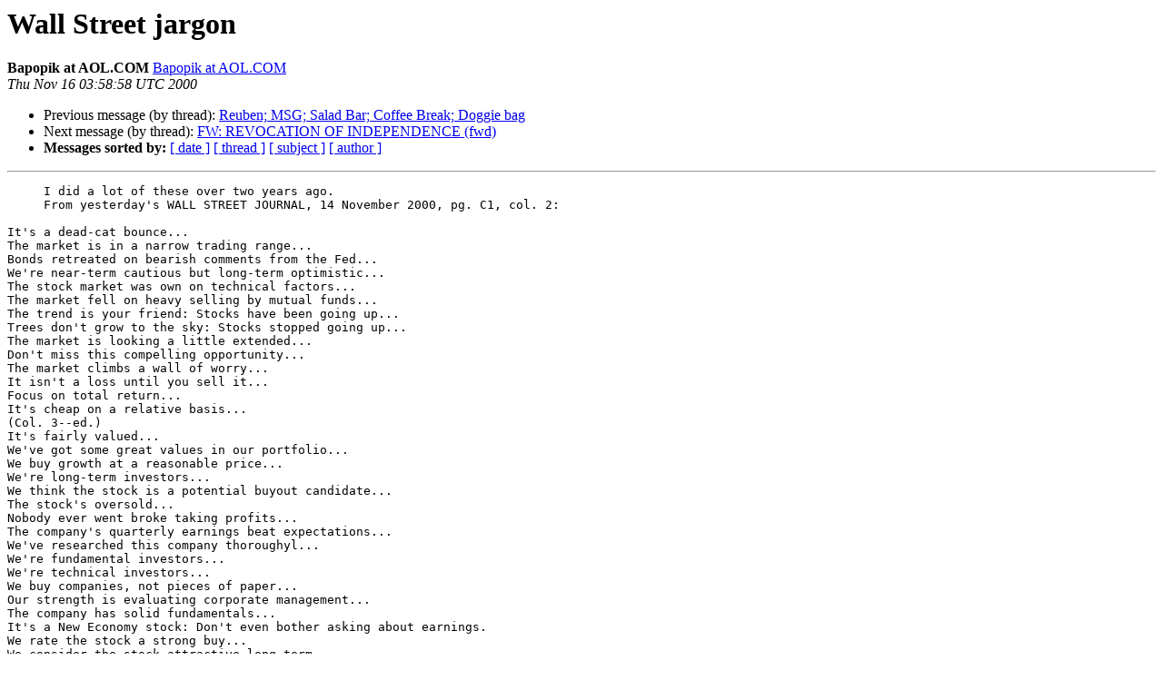

--- FILE ---
content_type: text/html
request_url: https://listserv.linguistlist.org/pipermail/ads-l/2000-November/010371.html
body_size: 1703
content:
<!DOCTYPE HTML PUBLIC "-//W3C//DTD HTML 4.01 Transitional//EN">
<HTML>
 <HEAD>
   <TITLE> Wall Street jargon
   </TITLE>
   <LINK REL="Index" HREF="index.html" >
   <LINK REL="made" HREF="mailto:ads-l%40listserv.linguistlist.org?Subject=Re%3A%20Wall%20Street%20jargon&In-Reply-To=%3CWED.15.NOV.2000.225858.EST.ADSL%40LISTSERV.UGA.EDU%3E">
   <META NAME="robots" CONTENT="index,nofollow">
   <style type="text/css">
       pre {
           white-space: pre-wrap;       /* css-2.1, curent FF, Opera, Safari */
           }
   </style>
   <META http-equiv="Content-Type" content="text/html; charset=us-ascii">
   <LINK REL="Previous"  HREF="010370.html">
   <LINK REL="Next"  HREF="010375.html">
 </HEAD>
 <BODY BGCOLOR="#ffffff">
   <H1>Wall Street jargon</H1>
    <B>Bapopik at AOL.COM</B> 
    <A HREF="mailto:ads-l%40listserv.linguistlist.org?Subject=Re%3A%20Wall%20Street%20jargon&In-Reply-To=%3CWED.15.NOV.2000.225858.EST.ADSL%40LISTSERV.UGA.EDU%3E"
       TITLE="Wall Street jargon">Bapopik at AOL.COM
       </A><BR>
    <I>Thu Nov 16 03:58:58 UTC 2000</I>
    <P><UL>
        <LI>Previous message (by thread): <A HREF="010370.html">Reuben; MSG; Salad Bar; Coffee Break; Doggie bag
</A></li>
        <LI>Next message (by thread): <A HREF="010375.html">FW: REVOCATION OF INDEPENDENCE (fwd)
</A></li>
         <LI> <B>Messages sorted by:</B> 
              <a href="date.html#10371">[ date ]</a>
              <a href="thread.html#10371">[ thread ]</a>
              <a href="subject.html#10371">[ subject ]</a>
              <a href="author.html#10371">[ author ]</a>
         </LI>
       </UL>
    <HR>  
<!--beginarticle-->
<PRE>     I did a lot of these over two years ago.
     From yesterday's WALL STREET JOURNAL, 14 November 2000, pg. C1, col. 2:

It's a dead-cat bounce...
The market is in a narrow trading range...
Bonds retreated on bearish comments from the Fed...
We're near-term cautious but long-term optimistic...
The stock market was own on technical factors...
The market fell on heavy selling by mutual funds...
The trend is your friend: Stocks have been going up...
Trees don't grow to the sky: Stocks stopped going up...
The market is looking a little extended...
Don't miss this compelling opportunity...
The market climbs a wall of worry...
It isn't a loss until you sell it...
Focus on total return...
It's cheap on a relative basis...
(Col. 3--ed.)
It's fairly valued...
We've got some great values in our portfolio...
We buy growth at a reasonable price...
We're long-term investors...
We think the stock is a potential buyout candidate...
The stock's oversold...
Nobody ever went broke taking profits...
The company's quarterly earnings beat expectations...
We've researched this company thoroughyl...
We're fundamental investors...
We're technical investors...
We buy companies, not pieces of paper...
Our strength is evaluating corporate management...
The company has solid fundamentals...
It's a New Economy stock: Don't even bother asking about earnings.
We rate the stock a strong buy...
We consider the stock attractive long-term...
We rate the stock a hold...
We rate it a sell...

--------------------------------------------------------
THISCLOSE--used by NEW YORKER.
DARNCLOSE--used by NEW YORK OBSERVER.

</PRE>

<!--endarticle-->
    <HR>
    <P><UL>
        <!--threads-->
	<LI>Previous message (by thread): <A HREF="010370.html">Reuben; MSG; Salad Bar; Coffee Break; Doggie bag
</A></li>
	<LI>Next message (by thread): <A HREF="010375.html">FW: REVOCATION OF INDEPENDENCE (fwd)
</A></li>
         <LI> <B>Messages sorted by:</B> 
              <a href="date.html#10371">[ date ]</a>
              <a href="thread.html#10371">[ thread ]</a>
              <a href="subject.html#10371">[ subject ]</a>
              <a href="author.html#10371">[ author ]</a>
         </LI>
       </UL>

<hr>
<a href="http://listserv.linguistlist.org/mailman/listinfo/ads-l">More information about the Ads-l
mailing list</a><br>
</body></html>
